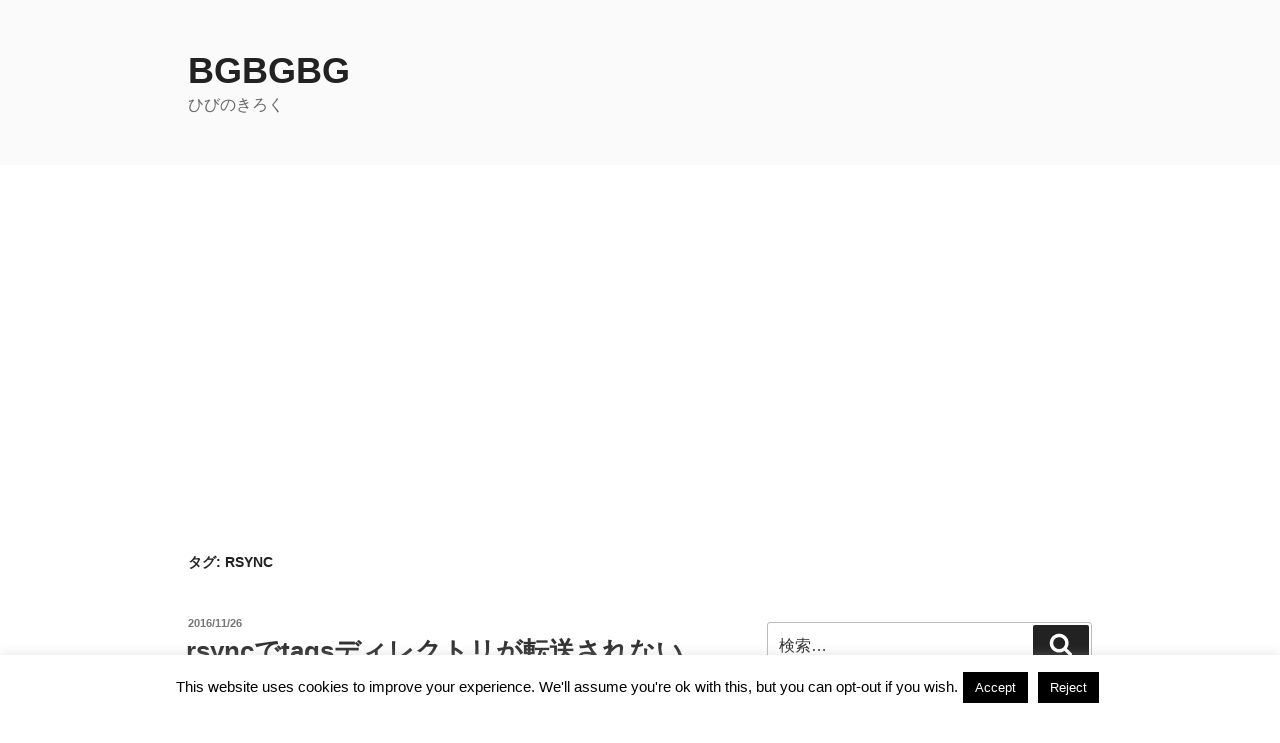

--- FILE ---
content_type: text/html; charset=utf-8
request_url: https://www.google.com/recaptcha/api2/aframe
body_size: 265
content:
<!DOCTYPE HTML><html><head><meta http-equiv="content-type" content="text/html; charset=UTF-8"></head><body><script nonce="3ff1n3xiOt89Gn32eIAsFA">/** Anti-fraud and anti-abuse applications only. See google.com/recaptcha */ try{var clients={'sodar':'https://pagead2.googlesyndication.com/pagead/sodar?'};window.addEventListener("message",function(a){try{if(a.source===window.parent){var b=JSON.parse(a.data);var c=clients[b['id']];if(c){var d=document.createElement('img');d.src=c+b['params']+'&rc='+(localStorage.getItem("rc::a")?sessionStorage.getItem("rc::b"):"");window.document.body.appendChild(d);sessionStorage.setItem("rc::e",parseInt(sessionStorage.getItem("rc::e")||0)+1);localStorage.setItem("rc::h",'1768674498947');}}}catch(b){}});window.parent.postMessage("_grecaptcha_ready", "*");}catch(b){}</script></body></html>

--- FILE ---
content_type: text/css
request_url: https://blog.bgbgbg.net/wp-content/themes/twentyseventeen-child/style.css?ver=20250415
body_size: 459
content:
/*
Theme Name: Twenty Seventeen Child
Theme URI:
Author: shojik
Author URI: https://blog.bgbgbg.net
Template: twentyseventeen
Version: 1.0.0
Description:
License: GNU General Public License v2 or later
License URI: http://www.gnu.org/licenses/gpl-2.0.html
Text Domain: twentyseventeen-child
Tags: one-column, two-columns, right-sidebar, flexible-header, accessibility-ready, custom-colors, custom-header, custom-menu, custom-logo, editor-style, featured-images, footer-widgets, post-formats, rtl-language-support, sticky-post, theme-options, threaded-comments, translation-ready

This theme, like WordPress, is licensed under the GPL.
Use it to make something cool, have fun, and share what you've learned with others.
*/

